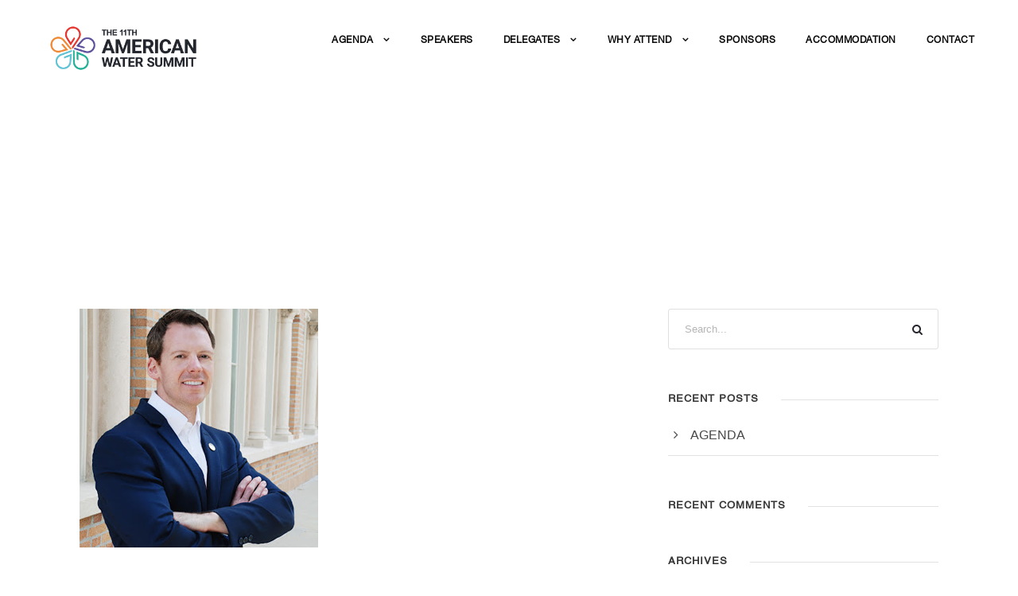

--- FILE ---
content_type: text/html; charset=utf-8
request_url: https://www.google.com/recaptcha/api2/anchor?ar=1&k=6LcMz6wUAAAAAOB0hiOWMuFJEcEkBkT4aioijH59&co=aHR0cHM6Ly9hbWVyaWNhbndhdGVyc3VtbWl0LmNvbTo0NDM.&hl=en&v=PoyoqOPhxBO7pBk68S4YbpHZ&size=invisible&anchor-ms=20000&execute-ms=30000&cb=esvhqagtt9j
body_size: 48626
content:
<!DOCTYPE HTML><html dir="ltr" lang="en"><head><meta http-equiv="Content-Type" content="text/html; charset=UTF-8">
<meta http-equiv="X-UA-Compatible" content="IE=edge">
<title>reCAPTCHA</title>
<style type="text/css">
/* cyrillic-ext */
@font-face {
  font-family: 'Roboto';
  font-style: normal;
  font-weight: 400;
  font-stretch: 100%;
  src: url(//fonts.gstatic.com/s/roboto/v48/KFO7CnqEu92Fr1ME7kSn66aGLdTylUAMa3GUBHMdazTgWw.woff2) format('woff2');
  unicode-range: U+0460-052F, U+1C80-1C8A, U+20B4, U+2DE0-2DFF, U+A640-A69F, U+FE2E-FE2F;
}
/* cyrillic */
@font-face {
  font-family: 'Roboto';
  font-style: normal;
  font-weight: 400;
  font-stretch: 100%;
  src: url(//fonts.gstatic.com/s/roboto/v48/KFO7CnqEu92Fr1ME7kSn66aGLdTylUAMa3iUBHMdazTgWw.woff2) format('woff2');
  unicode-range: U+0301, U+0400-045F, U+0490-0491, U+04B0-04B1, U+2116;
}
/* greek-ext */
@font-face {
  font-family: 'Roboto';
  font-style: normal;
  font-weight: 400;
  font-stretch: 100%;
  src: url(//fonts.gstatic.com/s/roboto/v48/KFO7CnqEu92Fr1ME7kSn66aGLdTylUAMa3CUBHMdazTgWw.woff2) format('woff2');
  unicode-range: U+1F00-1FFF;
}
/* greek */
@font-face {
  font-family: 'Roboto';
  font-style: normal;
  font-weight: 400;
  font-stretch: 100%;
  src: url(//fonts.gstatic.com/s/roboto/v48/KFO7CnqEu92Fr1ME7kSn66aGLdTylUAMa3-UBHMdazTgWw.woff2) format('woff2');
  unicode-range: U+0370-0377, U+037A-037F, U+0384-038A, U+038C, U+038E-03A1, U+03A3-03FF;
}
/* math */
@font-face {
  font-family: 'Roboto';
  font-style: normal;
  font-weight: 400;
  font-stretch: 100%;
  src: url(//fonts.gstatic.com/s/roboto/v48/KFO7CnqEu92Fr1ME7kSn66aGLdTylUAMawCUBHMdazTgWw.woff2) format('woff2');
  unicode-range: U+0302-0303, U+0305, U+0307-0308, U+0310, U+0312, U+0315, U+031A, U+0326-0327, U+032C, U+032F-0330, U+0332-0333, U+0338, U+033A, U+0346, U+034D, U+0391-03A1, U+03A3-03A9, U+03B1-03C9, U+03D1, U+03D5-03D6, U+03F0-03F1, U+03F4-03F5, U+2016-2017, U+2034-2038, U+203C, U+2040, U+2043, U+2047, U+2050, U+2057, U+205F, U+2070-2071, U+2074-208E, U+2090-209C, U+20D0-20DC, U+20E1, U+20E5-20EF, U+2100-2112, U+2114-2115, U+2117-2121, U+2123-214F, U+2190, U+2192, U+2194-21AE, U+21B0-21E5, U+21F1-21F2, U+21F4-2211, U+2213-2214, U+2216-22FF, U+2308-230B, U+2310, U+2319, U+231C-2321, U+2336-237A, U+237C, U+2395, U+239B-23B7, U+23D0, U+23DC-23E1, U+2474-2475, U+25AF, U+25B3, U+25B7, U+25BD, U+25C1, U+25CA, U+25CC, U+25FB, U+266D-266F, U+27C0-27FF, U+2900-2AFF, U+2B0E-2B11, U+2B30-2B4C, U+2BFE, U+3030, U+FF5B, U+FF5D, U+1D400-1D7FF, U+1EE00-1EEFF;
}
/* symbols */
@font-face {
  font-family: 'Roboto';
  font-style: normal;
  font-weight: 400;
  font-stretch: 100%;
  src: url(//fonts.gstatic.com/s/roboto/v48/KFO7CnqEu92Fr1ME7kSn66aGLdTylUAMaxKUBHMdazTgWw.woff2) format('woff2');
  unicode-range: U+0001-000C, U+000E-001F, U+007F-009F, U+20DD-20E0, U+20E2-20E4, U+2150-218F, U+2190, U+2192, U+2194-2199, U+21AF, U+21E6-21F0, U+21F3, U+2218-2219, U+2299, U+22C4-22C6, U+2300-243F, U+2440-244A, U+2460-24FF, U+25A0-27BF, U+2800-28FF, U+2921-2922, U+2981, U+29BF, U+29EB, U+2B00-2BFF, U+4DC0-4DFF, U+FFF9-FFFB, U+10140-1018E, U+10190-1019C, U+101A0, U+101D0-101FD, U+102E0-102FB, U+10E60-10E7E, U+1D2C0-1D2D3, U+1D2E0-1D37F, U+1F000-1F0FF, U+1F100-1F1AD, U+1F1E6-1F1FF, U+1F30D-1F30F, U+1F315, U+1F31C, U+1F31E, U+1F320-1F32C, U+1F336, U+1F378, U+1F37D, U+1F382, U+1F393-1F39F, U+1F3A7-1F3A8, U+1F3AC-1F3AF, U+1F3C2, U+1F3C4-1F3C6, U+1F3CA-1F3CE, U+1F3D4-1F3E0, U+1F3ED, U+1F3F1-1F3F3, U+1F3F5-1F3F7, U+1F408, U+1F415, U+1F41F, U+1F426, U+1F43F, U+1F441-1F442, U+1F444, U+1F446-1F449, U+1F44C-1F44E, U+1F453, U+1F46A, U+1F47D, U+1F4A3, U+1F4B0, U+1F4B3, U+1F4B9, U+1F4BB, U+1F4BF, U+1F4C8-1F4CB, U+1F4D6, U+1F4DA, U+1F4DF, U+1F4E3-1F4E6, U+1F4EA-1F4ED, U+1F4F7, U+1F4F9-1F4FB, U+1F4FD-1F4FE, U+1F503, U+1F507-1F50B, U+1F50D, U+1F512-1F513, U+1F53E-1F54A, U+1F54F-1F5FA, U+1F610, U+1F650-1F67F, U+1F687, U+1F68D, U+1F691, U+1F694, U+1F698, U+1F6AD, U+1F6B2, U+1F6B9-1F6BA, U+1F6BC, U+1F6C6-1F6CF, U+1F6D3-1F6D7, U+1F6E0-1F6EA, U+1F6F0-1F6F3, U+1F6F7-1F6FC, U+1F700-1F7FF, U+1F800-1F80B, U+1F810-1F847, U+1F850-1F859, U+1F860-1F887, U+1F890-1F8AD, U+1F8B0-1F8BB, U+1F8C0-1F8C1, U+1F900-1F90B, U+1F93B, U+1F946, U+1F984, U+1F996, U+1F9E9, U+1FA00-1FA6F, U+1FA70-1FA7C, U+1FA80-1FA89, U+1FA8F-1FAC6, U+1FACE-1FADC, U+1FADF-1FAE9, U+1FAF0-1FAF8, U+1FB00-1FBFF;
}
/* vietnamese */
@font-face {
  font-family: 'Roboto';
  font-style: normal;
  font-weight: 400;
  font-stretch: 100%;
  src: url(//fonts.gstatic.com/s/roboto/v48/KFO7CnqEu92Fr1ME7kSn66aGLdTylUAMa3OUBHMdazTgWw.woff2) format('woff2');
  unicode-range: U+0102-0103, U+0110-0111, U+0128-0129, U+0168-0169, U+01A0-01A1, U+01AF-01B0, U+0300-0301, U+0303-0304, U+0308-0309, U+0323, U+0329, U+1EA0-1EF9, U+20AB;
}
/* latin-ext */
@font-face {
  font-family: 'Roboto';
  font-style: normal;
  font-weight: 400;
  font-stretch: 100%;
  src: url(//fonts.gstatic.com/s/roboto/v48/KFO7CnqEu92Fr1ME7kSn66aGLdTylUAMa3KUBHMdazTgWw.woff2) format('woff2');
  unicode-range: U+0100-02BA, U+02BD-02C5, U+02C7-02CC, U+02CE-02D7, U+02DD-02FF, U+0304, U+0308, U+0329, U+1D00-1DBF, U+1E00-1E9F, U+1EF2-1EFF, U+2020, U+20A0-20AB, U+20AD-20C0, U+2113, U+2C60-2C7F, U+A720-A7FF;
}
/* latin */
@font-face {
  font-family: 'Roboto';
  font-style: normal;
  font-weight: 400;
  font-stretch: 100%;
  src: url(//fonts.gstatic.com/s/roboto/v48/KFO7CnqEu92Fr1ME7kSn66aGLdTylUAMa3yUBHMdazQ.woff2) format('woff2');
  unicode-range: U+0000-00FF, U+0131, U+0152-0153, U+02BB-02BC, U+02C6, U+02DA, U+02DC, U+0304, U+0308, U+0329, U+2000-206F, U+20AC, U+2122, U+2191, U+2193, U+2212, U+2215, U+FEFF, U+FFFD;
}
/* cyrillic-ext */
@font-face {
  font-family: 'Roboto';
  font-style: normal;
  font-weight: 500;
  font-stretch: 100%;
  src: url(//fonts.gstatic.com/s/roboto/v48/KFO7CnqEu92Fr1ME7kSn66aGLdTylUAMa3GUBHMdazTgWw.woff2) format('woff2');
  unicode-range: U+0460-052F, U+1C80-1C8A, U+20B4, U+2DE0-2DFF, U+A640-A69F, U+FE2E-FE2F;
}
/* cyrillic */
@font-face {
  font-family: 'Roboto';
  font-style: normal;
  font-weight: 500;
  font-stretch: 100%;
  src: url(//fonts.gstatic.com/s/roboto/v48/KFO7CnqEu92Fr1ME7kSn66aGLdTylUAMa3iUBHMdazTgWw.woff2) format('woff2');
  unicode-range: U+0301, U+0400-045F, U+0490-0491, U+04B0-04B1, U+2116;
}
/* greek-ext */
@font-face {
  font-family: 'Roboto';
  font-style: normal;
  font-weight: 500;
  font-stretch: 100%;
  src: url(//fonts.gstatic.com/s/roboto/v48/KFO7CnqEu92Fr1ME7kSn66aGLdTylUAMa3CUBHMdazTgWw.woff2) format('woff2');
  unicode-range: U+1F00-1FFF;
}
/* greek */
@font-face {
  font-family: 'Roboto';
  font-style: normal;
  font-weight: 500;
  font-stretch: 100%;
  src: url(//fonts.gstatic.com/s/roboto/v48/KFO7CnqEu92Fr1ME7kSn66aGLdTylUAMa3-UBHMdazTgWw.woff2) format('woff2');
  unicode-range: U+0370-0377, U+037A-037F, U+0384-038A, U+038C, U+038E-03A1, U+03A3-03FF;
}
/* math */
@font-face {
  font-family: 'Roboto';
  font-style: normal;
  font-weight: 500;
  font-stretch: 100%;
  src: url(//fonts.gstatic.com/s/roboto/v48/KFO7CnqEu92Fr1ME7kSn66aGLdTylUAMawCUBHMdazTgWw.woff2) format('woff2');
  unicode-range: U+0302-0303, U+0305, U+0307-0308, U+0310, U+0312, U+0315, U+031A, U+0326-0327, U+032C, U+032F-0330, U+0332-0333, U+0338, U+033A, U+0346, U+034D, U+0391-03A1, U+03A3-03A9, U+03B1-03C9, U+03D1, U+03D5-03D6, U+03F0-03F1, U+03F4-03F5, U+2016-2017, U+2034-2038, U+203C, U+2040, U+2043, U+2047, U+2050, U+2057, U+205F, U+2070-2071, U+2074-208E, U+2090-209C, U+20D0-20DC, U+20E1, U+20E5-20EF, U+2100-2112, U+2114-2115, U+2117-2121, U+2123-214F, U+2190, U+2192, U+2194-21AE, U+21B0-21E5, U+21F1-21F2, U+21F4-2211, U+2213-2214, U+2216-22FF, U+2308-230B, U+2310, U+2319, U+231C-2321, U+2336-237A, U+237C, U+2395, U+239B-23B7, U+23D0, U+23DC-23E1, U+2474-2475, U+25AF, U+25B3, U+25B7, U+25BD, U+25C1, U+25CA, U+25CC, U+25FB, U+266D-266F, U+27C0-27FF, U+2900-2AFF, U+2B0E-2B11, U+2B30-2B4C, U+2BFE, U+3030, U+FF5B, U+FF5D, U+1D400-1D7FF, U+1EE00-1EEFF;
}
/* symbols */
@font-face {
  font-family: 'Roboto';
  font-style: normal;
  font-weight: 500;
  font-stretch: 100%;
  src: url(//fonts.gstatic.com/s/roboto/v48/KFO7CnqEu92Fr1ME7kSn66aGLdTylUAMaxKUBHMdazTgWw.woff2) format('woff2');
  unicode-range: U+0001-000C, U+000E-001F, U+007F-009F, U+20DD-20E0, U+20E2-20E4, U+2150-218F, U+2190, U+2192, U+2194-2199, U+21AF, U+21E6-21F0, U+21F3, U+2218-2219, U+2299, U+22C4-22C6, U+2300-243F, U+2440-244A, U+2460-24FF, U+25A0-27BF, U+2800-28FF, U+2921-2922, U+2981, U+29BF, U+29EB, U+2B00-2BFF, U+4DC0-4DFF, U+FFF9-FFFB, U+10140-1018E, U+10190-1019C, U+101A0, U+101D0-101FD, U+102E0-102FB, U+10E60-10E7E, U+1D2C0-1D2D3, U+1D2E0-1D37F, U+1F000-1F0FF, U+1F100-1F1AD, U+1F1E6-1F1FF, U+1F30D-1F30F, U+1F315, U+1F31C, U+1F31E, U+1F320-1F32C, U+1F336, U+1F378, U+1F37D, U+1F382, U+1F393-1F39F, U+1F3A7-1F3A8, U+1F3AC-1F3AF, U+1F3C2, U+1F3C4-1F3C6, U+1F3CA-1F3CE, U+1F3D4-1F3E0, U+1F3ED, U+1F3F1-1F3F3, U+1F3F5-1F3F7, U+1F408, U+1F415, U+1F41F, U+1F426, U+1F43F, U+1F441-1F442, U+1F444, U+1F446-1F449, U+1F44C-1F44E, U+1F453, U+1F46A, U+1F47D, U+1F4A3, U+1F4B0, U+1F4B3, U+1F4B9, U+1F4BB, U+1F4BF, U+1F4C8-1F4CB, U+1F4D6, U+1F4DA, U+1F4DF, U+1F4E3-1F4E6, U+1F4EA-1F4ED, U+1F4F7, U+1F4F9-1F4FB, U+1F4FD-1F4FE, U+1F503, U+1F507-1F50B, U+1F50D, U+1F512-1F513, U+1F53E-1F54A, U+1F54F-1F5FA, U+1F610, U+1F650-1F67F, U+1F687, U+1F68D, U+1F691, U+1F694, U+1F698, U+1F6AD, U+1F6B2, U+1F6B9-1F6BA, U+1F6BC, U+1F6C6-1F6CF, U+1F6D3-1F6D7, U+1F6E0-1F6EA, U+1F6F0-1F6F3, U+1F6F7-1F6FC, U+1F700-1F7FF, U+1F800-1F80B, U+1F810-1F847, U+1F850-1F859, U+1F860-1F887, U+1F890-1F8AD, U+1F8B0-1F8BB, U+1F8C0-1F8C1, U+1F900-1F90B, U+1F93B, U+1F946, U+1F984, U+1F996, U+1F9E9, U+1FA00-1FA6F, U+1FA70-1FA7C, U+1FA80-1FA89, U+1FA8F-1FAC6, U+1FACE-1FADC, U+1FADF-1FAE9, U+1FAF0-1FAF8, U+1FB00-1FBFF;
}
/* vietnamese */
@font-face {
  font-family: 'Roboto';
  font-style: normal;
  font-weight: 500;
  font-stretch: 100%;
  src: url(//fonts.gstatic.com/s/roboto/v48/KFO7CnqEu92Fr1ME7kSn66aGLdTylUAMa3OUBHMdazTgWw.woff2) format('woff2');
  unicode-range: U+0102-0103, U+0110-0111, U+0128-0129, U+0168-0169, U+01A0-01A1, U+01AF-01B0, U+0300-0301, U+0303-0304, U+0308-0309, U+0323, U+0329, U+1EA0-1EF9, U+20AB;
}
/* latin-ext */
@font-face {
  font-family: 'Roboto';
  font-style: normal;
  font-weight: 500;
  font-stretch: 100%;
  src: url(//fonts.gstatic.com/s/roboto/v48/KFO7CnqEu92Fr1ME7kSn66aGLdTylUAMa3KUBHMdazTgWw.woff2) format('woff2');
  unicode-range: U+0100-02BA, U+02BD-02C5, U+02C7-02CC, U+02CE-02D7, U+02DD-02FF, U+0304, U+0308, U+0329, U+1D00-1DBF, U+1E00-1E9F, U+1EF2-1EFF, U+2020, U+20A0-20AB, U+20AD-20C0, U+2113, U+2C60-2C7F, U+A720-A7FF;
}
/* latin */
@font-face {
  font-family: 'Roboto';
  font-style: normal;
  font-weight: 500;
  font-stretch: 100%;
  src: url(//fonts.gstatic.com/s/roboto/v48/KFO7CnqEu92Fr1ME7kSn66aGLdTylUAMa3yUBHMdazQ.woff2) format('woff2');
  unicode-range: U+0000-00FF, U+0131, U+0152-0153, U+02BB-02BC, U+02C6, U+02DA, U+02DC, U+0304, U+0308, U+0329, U+2000-206F, U+20AC, U+2122, U+2191, U+2193, U+2212, U+2215, U+FEFF, U+FFFD;
}
/* cyrillic-ext */
@font-face {
  font-family: 'Roboto';
  font-style: normal;
  font-weight: 900;
  font-stretch: 100%;
  src: url(//fonts.gstatic.com/s/roboto/v48/KFO7CnqEu92Fr1ME7kSn66aGLdTylUAMa3GUBHMdazTgWw.woff2) format('woff2');
  unicode-range: U+0460-052F, U+1C80-1C8A, U+20B4, U+2DE0-2DFF, U+A640-A69F, U+FE2E-FE2F;
}
/* cyrillic */
@font-face {
  font-family: 'Roboto';
  font-style: normal;
  font-weight: 900;
  font-stretch: 100%;
  src: url(//fonts.gstatic.com/s/roboto/v48/KFO7CnqEu92Fr1ME7kSn66aGLdTylUAMa3iUBHMdazTgWw.woff2) format('woff2');
  unicode-range: U+0301, U+0400-045F, U+0490-0491, U+04B0-04B1, U+2116;
}
/* greek-ext */
@font-face {
  font-family: 'Roboto';
  font-style: normal;
  font-weight: 900;
  font-stretch: 100%;
  src: url(//fonts.gstatic.com/s/roboto/v48/KFO7CnqEu92Fr1ME7kSn66aGLdTylUAMa3CUBHMdazTgWw.woff2) format('woff2');
  unicode-range: U+1F00-1FFF;
}
/* greek */
@font-face {
  font-family: 'Roboto';
  font-style: normal;
  font-weight: 900;
  font-stretch: 100%;
  src: url(//fonts.gstatic.com/s/roboto/v48/KFO7CnqEu92Fr1ME7kSn66aGLdTylUAMa3-UBHMdazTgWw.woff2) format('woff2');
  unicode-range: U+0370-0377, U+037A-037F, U+0384-038A, U+038C, U+038E-03A1, U+03A3-03FF;
}
/* math */
@font-face {
  font-family: 'Roboto';
  font-style: normal;
  font-weight: 900;
  font-stretch: 100%;
  src: url(//fonts.gstatic.com/s/roboto/v48/KFO7CnqEu92Fr1ME7kSn66aGLdTylUAMawCUBHMdazTgWw.woff2) format('woff2');
  unicode-range: U+0302-0303, U+0305, U+0307-0308, U+0310, U+0312, U+0315, U+031A, U+0326-0327, U+032C, U+032F-0330, U+0332-0333, U+0338, U+033A, U+0346, U+034D, U+0391-03A1, U+03A3-03A9, U+03B1-03C9, U+03D1, U+03D5-03D6, U+03F0-03F1, U+03F4-03F5, U+2016-2017, U+2034-2038, U+203C, U+2040, U+2043, U+2047, U+2050, U+2057, U+205F, U+2070-2071, U+2074-208E, U+2090-209C, U+20D0-20DC, U+20E1, U+20E5-20EF, U+2100-2112, U+2114-2115, U+2117-2121, U+2123-214F, U+2190, U+2192, U+2194-21AE, U+21B0-21E5, U+21F1-21F2, U+21F4-2211, U+2213-2214, U+2216-22FF, U+2308-230B, U+2310, U+2319, U+231C-2321, U+2336-237A, U+237C, U+2395, U+239B-23B7, U+23D0, U+23DC-23E1, U+2474-2475, U+25AF, U+25B3, U+25B7, U+25BD, U+25C1, U+25CA, U+25CC, U+25FB, U+266D-266F, U+27C0-27FF, U+2900-2AFF, U+2B0E-2B11, U+2B30-2B4C, U+2BFE, U+3030, U+FF5B, U+FF5D, U+1D400-1D7FF, U+1EE00-1EEFF;
}
/* symbols */
@font-face {
  font-family: 'Roboto';
  font-style: normal;
  font-weight: 900;
  font-stretch: 100%;
  src: url(//fonts.gstatic.com/s/roboto/v48/KFO7CnqEu92Fr1ME7kSn66aGLdTylUAMaxKUBHMdazTgWw.woff2) format('woff2');
  unicode-range: U+0001-000C, U+000E-001F, U+007F-009F, U+20DD-20E0, U+20E2-20E4, U+2150-218F, U+2190, U+2192, U+2194-2199, U+21AF, U+21E6-21F0, U+21F3, U+2218-2219, U+2299, U+22C4-22C6, U+2300-243F, U+2440-244A, U+2460-24FF, U+25A0-27BF, U+2800-28FF, U+2921-2922, U+2981, U+29BF, U+29EB, U+2B00-2BFF, U+4DC0-4DFF, U+FFF9-FFFB, U+10140-1018E, U+10190-1019C, U+101A0, U+101D0-101FD, U+102E0-102FB, U+10E60-10E7E, U+1D2C0-1D2D3, U+1D2E0-1D37F, U+1F000-1F0FF, U+1F100-1F1AD, U+1F1E6-1F1FF, U+1F30D-1F30F, U+1F315, U+1F31C, U+1F31E, U+1F320-1F32C, U+1F336, U+1F378, U+1F37D, U+1F382, U+1F393-1F39F, U+1F3A7-1F3A8, U+1F3AC-1F3AF, U+1F3C2, U+1F3C4-1F3C6, U+1F3CA-1F3CE, U+1F3D4-1F3E0, U+1F3ED, U+1F3F1-1F3F3, U+1F3F5-1F3F7, U+1F408, U+1F415, U+1F41F, U+1F426, U+1F43F, U+1F441-1F442, U+1F444, U+1F446-1F449, U+1F44C-1F44E, U+1F453, U+1F46A, U+1F47D, U+1F4A3, U+1F4B0, U+1F4B3, U+1F4B9, U+1F4BB, U+1F4BF, U+1F4C8-1F4CB, U+1F4D6, U+1F4DA, U+1F4DF, U+1F4E3-1F4E6, U+1F4EA-1F4ED, U+1F4F7, U+1F4F9-1F4FB, U+1F4FD-1F4FE, U+1F503, U+1F507-1F50B, U+1F50D, U+1F512-1F513, U+1F53E-1F54A, U+1F54F-1F5FA, U+1F610, U+1F650-1F67F, U+1F687, U+1F68D, U+1F691, U+1F694, U+1F698, U+1F6AD, U+1F6B2, U+1F6B9-1F6BA, U+1F6BC, U+1F6C6-1F6CF, U+1F6D3-1F6D7, U+1F6E0-1F6EA, U+1F6F0-1F6F3, U+1F6F7-1F6FC, U+1F700-1F7FF, U+1F800-1F80B, U+1F810-1F847, U+1F850-1F859, U+1F860-1F887, U+1F890-1F8AD, U+1F8B0-1F8BB, U+1F8C0-1F8C1, U+1F900-1F90B, U+1F93B, U+1F946, U+1F984, U+1F996, U+1F9E9, U+1FA00-1FA6F, U+1FA70-1FA7C, U+1FA80-1FA89, U+1FA8F-1FAC6, U+1FACE-1FADC, U+1FADF-1FAE9, U+1FAF0-1FAF8, U+1FB00-1FBFF;
}
/* vietnamese */
@font-face {
  font-family: 'Roboto';
  font-style: normal;
  font-weight: 900;
  font-stretch: 100%;
  src: url(//fonts.gstatic.com/s/roboto/v48/KFO7CnqEu92Fr1ME7kSn66aGLdTylUAMa3OUBHMdazTgWw.woff2) format('woff2');
  unicode-range: U+0102-0103, U+0110-0111, U+0128-0129, U+0168-0169, U+01A0-01A1, U+01AF-01B0, U+0300-0301, U+0303-0304, U+0308-0309, U+0323, U+0329, U+1EA0-1EF9, U+20AB;
}
/* latin-ext */
@font-face {
  font-family: 'Roboto';
  font-style: normal;
  font-weight: 900;
  font-stretch: 100%;
  src: url(//fonts.gstatic.com/s/roboto/v48/KFO7CnqEu92Fr1ME7kSn66aGLdTylUAMa3KUBHMdazTgWw.woff2) format('woff2');
  unicode-range: U+0100-02BA, U+02BD-02C5, U+02C7-02CC, U+02CE-02D7, U+02DD-02FF, U+0304, U+0308, U+0329, U+1D00-1DBF, U+1E00-1E9F, U+1EF2-1EFF, U+2020, U+20A0-20AB, U+20AD-20C0, U+2113, U+2C60-2C7F, U+A720-A7FF;
}
/* latin */
@font-face {
  font-family: 'Roboto';
  font-style: normal;
  font-weight: 900;
  font-stretch: 100%;
  src: url(//fonts.gstatic.com/s/roboto/v48/KFO7CnqEu92Fr1ME7kSn66aGLdTylUAMa3yUBHMdazQ.woff2) format('woff2');
  unicode-range: U+0000-00FF, U+0131, U+0152-0153, U+02BB-02BC, U+02C6, U+02DA, U+02DC, U+0304, U+0308, U+0329, U+2000-206F, U+20AC, U+2122, U+2191, U+2193, U+2212, U+2215, U+FEFF, U+FFFD;
}

</style>
<link rel="stylesheet" type="text/css" href="https://www.gstatic.com/recaptcha/releases/PoyoqOPhxBO7pBk68S4YbpHZ/styles__ltr.css">
<script nonce="eJkHXg0UXWwsGb1EH8qWeg" type="text/javascript">window['__recaptcha_api'] = 'https://www.google.com/recaptcha/api2/';</script>
<script type="text/javascript" src="https://www.gstatic.com/recaptcha/releases/PoyoqOPhxBO7pBk68S4YbpHZ/recaptcha__en.js" nonce="eJkHXg0UXWwsGb1EH8qWeg">
      
    </script></head>
<body><div id="rc-anchor-alert" class="rc-anchor-alert"></div>
<input type="hidden" id="recaptcha-token" value="[base64]">
<script type="text/javascript" nonce="eJkHXg0UXWwsGb1EH8qWeg">
      recaptcha.anchor.Main.init("[\x22ainput\x22,[\x22bgdata\x22,\x22\x22,\[base64]/[base64]/[base64]/bmV3IHJbeF0oY1swXSk6RT09Mj9uZXcgclt4XShjWzBdLGNbMV0pOkU9PTM/bmV3IHJbeF0oY1swXSxjWzFdLGNbMl0pOkU9PTQ/[base64]/[base64]/[base64]/[base64]/[base64]/[base64]/[base64]/[base64]\x22,\[base64]\\u003d\\u003d\x22,\x22wpLDrcOgwqvCrsOew6XDp8O6CMKsVnnDmMKiRkUpw7nDjxXCosK9BsK0wqpFwoDCjsOiw6YswqPConAZN8Otw4IfK3UhXWoRVH4+SsOMw49TXxnDrUnCsxUwFHXChMOyw41JVHhJwqcZSkhBMQVew5hmw5gswpgawrXCmS/[base64]/bMKZB8Oew5nDkyvDqk4TZsOiwoPCkhfDijEOwqfDgcONw7LCuMKGKETCl8KuwrA+w5LCl8O7w4TDuGLDgMKHwrzDlxzCtcK7w57Dh2zDisKGfA3CpMKzwo/[base64]/CgcOZGRcbEEzCucOQO8OhwoEnP8KgKmfDpsOxO8KYMRjDtW3CgMOSw4PCiHDCgsKUJcOiw7XChBYJBzrCtzAmwqzDssKZa8OwccKJEMKJw7DDp3XChsOkwqfCv8KAL3Nqw7DCqcOSwqXCmRowSMONw4XCoRl5wqLDucKIw5nDt8OzwqbDjsO5DMOLwq/[base64]/[base64]/DhCteKAXDsMOhB8KLwo/CimfDpcKcw4Zgw4bCu3DCkk3Dq8OTL8Oww4UaUcOgw7XClcO0w6JRwozDlzbCijxEYgYZKVQmZcOuWFvDkj7DsMOtwrXCn8Obw5Mbw5jChhJGwot0woPDqMKAQQQ/NMKNWMOSecOlwonDkcOuw43Cr1HDsFBlBMO6JcK5VsKvEcO7w6TDhVsqwprCpkxewqsXw4MKw6/Dr8KmwpnDjULCrHHDoMOuHwrDoH7Cs8OMK1BWw45rw5PDucObw6x5NAHChcO+E3Z/Nm8YFcOLwrZewq8yGAZsw59qwp/[base64]/DmsKcanAxw4zDsCDDu8KaEsOUKcOHw6/DqsK0FsKVw6XCvsOOYcOUw6zCssK3wpPDucObfzUOw4zDrBfDm8Khw4NdcsKzw4xTI8OVAMOFGD/CusO3BsODc8Oyw40fTcKSwrvDmGp5w44mNiwZJMOoVRDCgH8XP8OtWMOlw47DiW3CmxDCpEZDw7jDq2hvwr/CmiYpPj/[base64]/J01HQknDqsKqeAomKS9iQMOzHcO8A8KRdznCkcOPHibDs8KlJMK2w6vDvDVXARENwo4fa8OBwrTCsDVsJMK0VgXDpsOywo9ww58fEsO5IRzDnRjCoB0Aw4gNw6/Dj8KXw6DCsHoyAFRcT8OkIsONHcK3w6rDoy9mwrHCpsOaUw0RUMOSasOEwpDDl8OoEjLDj8Kgw7YVw7IKQx/[base64]/DpXzChQUaScO4w7RcwpxkesKBwo3DvgTDrSbDocKmw6DCqnhhBxRewqvDjzsyw7fCkznDgFPCmGMdwqF4VcK/w4c9wr9mw7omMsO7w4zClsKyw7lCEmLDpsOqCQEpLcKla8OOBAHDmMO9CsKrJiNxY8K+bWXDmsO2w5/DnMKsDiTDlcO5w67DtMKxZzMVwrDCqWXCmm49w68RGcK1w5clwrgUesK8wpfDnCrCnwAFwqnCisKQNADDoMODw6t3CMKHFAHDiWTCr8Ocw6XDnA7CqMK7cirCmB7DqRNMcsKow4Ulw5Ehw7wXw5V+wpACP3B2LlxRecKKw47Dj8K/VwrCv2rCqcODwoJ5wpHCscOwDlvDoiNKbcODfsOdBj/[base64]/CmCorw73DhD0NSsK5wojDomdfEwopw5HDg8OwfBccKsORHMKCw4PCvXnDnMK7MsOzw6Vyw6XCgsKCw6/Dk2DDp2fCoMOJw77CohXCi1DCicO3w5oQwrg6wp5qUk4xw6vCh8Kfw6gYwojDkMK0ZMOjwrF2IMKAwqcsFW/DpnVSwq8Zw6Evw5ZlwpPCisOZfVrDr0bCuxXDtDjCmMKnw5PDhMKPX8OsSsKdf1hcwpx1w6nCr3jDkMOtEcOlwqNyw4zDmkZBFCHDhhfCuDhwwozDryg2K2TDp8KSfk5Kw451GMKBIlnCmxZfcMOJw7BBw6jDtsOAYE7DjMO2wppVSMOSVArDtxtYwrxCw4VCB2wYwq/[base64]/Dp8K0w5EQw6xQwrRZBFbCqsONKcKjdMK9ZUNowrXDsnV2IQjDg1xLAMKbJxRfwqTCqsK7P2jDlsKVOsKJw6nDq8ODc8OXwrIwwofDm8K/NcOqw7bCncKPZMKdPlvCthXCgg0ye8Ktw6TDhcOUw6xKw7QyBMK+w7RfFhrDmixAFMKAP8OPCjY0w4g0B8OgQMOgwrnCtcKfw4RVTmXDr8OowqrCokrDhS/DicK3DcK4wqXClzrDsX3CslnCmF8gwqw7YcOQw4fChMO9w6g5wq/DvsOEKypZw7w3W8OiYmp3wpsjw7vDnnBZVHvDljfCiMKzw65dYsOuwp1rw6Uow7zCh8KwBk4EwpDClihNUcK6YMO/bcKswqXDmHFfJMOlwrvCnMOeQVcjwozCqsKNwqEeRcOzw6PCiBkxaUDDhRjDmcOHw5U1w7XDksKdw7bDhhnDvGXCvA/DkMO0wphFw6IzYsK+woR/YDseW8K4HUljEcKpwo8Vw5LCow3Ds0TDknHDrcKgwpPCv3zDiMKmwqrDsj/DhMOYw6XCrzgRw6Qyw7pZw40beGsrEcKJw7UdwpvDicOkwrrDoMKtYmvCvMK7ezItXMK3KMOVUMKhw4AEEcKUw4gyDgLDscKhwqzCmUp/wofDvAjDpi/[base64]/CmsKtXGfCmMOww5fDnBNULWsaw713NjjCvVRrw5fDtcKDwqXCkw/CjMOaMHXCmVTDhmdxTlsbw5wCHMOTIMKewpTDuRfCjzDDsU8mKWAUw6N9BcKww7oww64baHt4HcKKVVnCp8OPc1A4wpfCg37CmFDCnhfCr2JnX0MCw6ZMw6zDhnrDuSPDtcOrwqUPwpLCj3McFwxrwr3CiFUzJmJBNT/Co8Onw5IgwrMiwpoxMsKJOcK4w4MDw5U0Qn3DvsOXw7Fdw53DhD0sw4Msb8Kuw4jDocKgT8KAHgfDj8KIw7TDsQhtcUYuwpovRsKCQ8KRWgDCi8Osw6TDjMOgHsOWc0R5B2F+wqPCjRoPw4fDpn/CnGo5wp3CiMOHw7LDlRfDjMKeHGxWFMKlw4XDo15QwpLDg8ObwpXCrcK9FDHDk2FKNC57RQ/[base64]/Dj8Ogw6bCgMKyecKnX8OhIcOrcMKBOcORUSrCkyVjFMKJwqjDg8KqwqDCt0YhFsOOw4fDv8OdGgw0wrrCnsKaZXjCrm8MXDPCi3kNQMO/UBTDmScqd13CjcKcWzHDqxsTwrBzHcOjeMKXw7/DlMO+wrpewpXCuz/Cl8K9wrjCq1Y1w7zCmMKgwrsZwrxVLsOWw4QjOsOaUnEfwqXCocK3w7pawoFTwpTDj8KrbcOhSMOQO8KmGsKGw6QzMVPDlGzDqcO5w6Yla8OEJcK1JTLDhcOrwpcuwrvDjR/Dm1fCi8KHwpZ1w7AUZMKwwoTDl8ODWsK+McO8wo7CijMIw7xrDgZWwpJowosswrluUDw5w6vCljIkJcKSwqlJwrnDogXCqk9aV2HCnEPCmMO/w6Now5DClEvDqsOhwonDksO2fAIFwovCtcODDMO3wpzDlUzCnk3Cr8OOw57DnMODaznDqn3DhljDrsKKQcOsbEUbWXUzw5TDvgVPwr3Cr8OeZ8Kyw6HDmFU/w71PVsOiwoo5PSt+WyzCumPCqkNvcsOOw6l7bsO/wo4oQAvCknAAw6/DpcKSecOZVMKNC8OAwpbCmsK6w65Owpx+TsOwcX/Dhk1vw43Cu3XCsT1Mw4laOcOzwo86wqfCp8Oqwr9bHxYSwpzCqcOAcEHCqMKIXMKnw60/w51IPMOFGsKlfMKgw74LIsOmES7Co3wbZHkkw5/DrT4CwqPCo8KtbMKOe8O0wqvDvcKkLnPDjcO6XHkvw5fDqMOpKcOePH/[base64]/[base64]/[base64]/[base64]/LkUqwq7Dt2nCs8OLM8O0w5DDusOXwp/CuUHDgMKfUMO7wpIcwoPDscKmw5HCtMKiVcKidXprYsKfEwTDkErDocK7O8O8woXDtMObZlxqwoHCicO4w7EkwqTCrz/DssKow5XDnsO3wofCi8K0w4YcIwl/NDrDt0oIw6opwpFYOWVfOVnDrcObw5DCoiTCm8OeCiDCgjPCiMK4M8KoDzzCj8ObLcKbwqJHcHJ9B8Ojwp5yw6LCohp2wqXDsMKwNsKZwowww7oaM8OiFB/[base64]/CpTHCt2VgcsKtwp7DmMKowpBSIcO4RMK+wpVmwqjCgWF7XsOMUMOGeT40wr/Di3NSwq0fEMKeGMOeCk7DrhN3TsOowq/CjGnClsOhY8KJYXlvXl4ewr0GIiLDuDgFw4DDrz/Cv3lySB3DvAXCmcOewpkcwobDocOjFMKVXT4Zd8OVwoISOXzDk8OrGcKPwrbCvBdtE8ODw60UScKHw7gUXiNvwqtbw6bDswxjd8OkwrjDmsOrLsKyw5c6wpouwotmw6RgCyEXwoXChMOgTXnCoTFZTsONLcKsKMKiw4hSLwTDusKWw5vCjsK/w7XDpxXCvCzDgSnDkUfCmzXDm8O4wqDDqTnCuGJmaMKVw7fCsBnCqWfDikglw44ewrzDpsK0w5DDrSFwXMOtw7HDlMK0eMOSwqfDv8Kow4fClQxfw41twoRQw6JQwoPChC5jw7RkWHzCnsOZSivDqUDCoMOdWMKVwpZbw4hHZMOPwonDtsKQD2nCtTg/[base64]/DlQHDsMK8wo5kw5t9AU/DrsOqZjPDucK5w7TDj8KmZ28+FsK0wp/[base64]/Cg8OUwrHDvMKPwrJWFhbCkcKZecOadiXCqcKhwrXCigkAwrLDpXEfwqvCgwVpwoXCssOvwoImw7kXwojDpMKfYsOPwqvDqTNrwo5pwqpww67CqsK7w7k/[base64]/DlcKcQcO/w6XDncOCwqYkw77Cl8O3P0vDinZwwrXDicOMJHVjVsKbNknDlsOdwq58wrbCj8Obw5RKw6fDilNCwrJlw6Vmw6gMQh7DimHCqT3Dl1rChcOmN2nCkBESU8KqfGDDncKew4YJXRRhZChlF8Oiw4XCmcO0GE3DrxkxGmwdYyLCniJOAzsTRRcsesKWCG/[base64]/[base64]/DucOYUcOcw6zCksOfHlPChsKow70jP0jCuTXDgh0cAMOMX1Q+w7vCt2zCiMKjT2vCj1N6w49VwrDDosKOwoTDo8K6fSPCoH/CpcKUw7jCssOAZsORw4xPwq/CvsKLP04DbyUITcKnwqfChE3DpnjCtH8QwoMhwqTCqsOqCsKYHizCr2Y7T8K6wrrClR0vGlYiwo/CtSd4w5x9VGPDojnCmHEcA8KXw7DDhcKRw44wAwrDnMOww53CisOHNMKPcsObdcOiwpDDtALCvzHDgcOTS8KlLh/ConVvLsONwrM+EMOmw7YEHMK0w6ltwp1WN8OBwq/[base64]/CrB9qCjDDpMOwIMOiw6TDqsO7w6lqw6nCv8O2wpPDmsKJDEbCmzFXw7PCrmHCimHDssO3wrs+V8KMSsKxAXrCvyU+w6HClcOGwr5dw6nDscKrwp3DrGERKcOCwpbChcKuw7VLBcO5QVnCjMO/MQzDmMKLV8KaV0E6dFpGw4wcdWB8bsODeMO1w5rCmMKFw7AnZMK5asKePBJQBsKMw7/Cs3XDkVjCllnCr21IOsK8fcOMw7xvw5Y7wp0wJB/CtcKLWyzDv8KBWsKuwppPw4wnKcOew57ClsOywrPDlCjDl8KkwpHCt8KQdknCjloPacOTw47DgsKewp5VNVsJIRLCpAR/wo3ClmB7w5LCqMOMwqbCvMOawrbDmEnDrcO+wqDDp27CrW7CpcKlNSYKwopYSW/ChsOgw7HCvVjCgHXDlsOieiAfwqIaw74tWjwnanooXWBeF8KBEcOzFsKDwrvCpmvCvcOJw6ZSQitwA3PCnHVmw4XCjcO2w5LClFxRwq/[base64]/DjMKpw79+w7XDvsK3wo5mw5LDosOnwpjCkMKyBTgiwpvDk8K7w4fCmhI7OC9Ww73Du8KMFF3DolPDvsOWcyTDvsOnfMOFwr7CvcO+wpzClMOMwp4gw5YJwrEDw4TDuEjCuUbDgF/Dn8Kww5fDogB7wohDScKbBsKQBMO+woXCnMO6bMOlw7QoPUo+esK7F8KQwq9Ywp5hIMKwwroqLzIYw5EoesKAw61tw7nDiV08aULCosOHwpfCkcOEXj7CqMOgwrg1wp8BwrlWIcOhMFl6OMKdW8KiB8KHJTrDqEMHw6HDpwA3w7JlwpQ+w57CvWoAEcOHwp/DgngJw4TDhmDClsKjMF3DtcO8O2RJfFUtGcKTw73DjV3CpsKsw7HDln/Dm8OCQTDDhBJ/w754wq8vw5/Cm8KSwrdXOMKTbT/[base64]/CnjXDpsOcU8O7XkkpO3sdJsKxw5vCmw4lw5jCgBPCiCTCniNfwoLDtcKRw49Yb1A/worDiVfDrMOde2AOw7AZQ8OAw4lrwolFw5LDvHfDonQCw4URwrE/w6HDocOuwr/DusK9w6spaMOSw6/CmgXDh8OPVVXCtHPCs8OrESvCu8KcSWfCqsOIwpUHKiUTwqHDtWgIXcOrT8KCwovCvDHCucKmQMKowr/Dhw1fKSTCnyPDiMKAwrYNwoTCiMOCwoTDnQLCiMKMw7bCvzcpwoPCuFbDhcKZElQKDyfCjMOaPAfDoMKVwoggw5XCiUsLw5VXwrrCkwnCt8OJw6LCr8OTNcKPWMOlMsKNUsKDw4lJFcO6w4DDtDJ+UcOGGcK7SsO1Z8OTLw3Ci8Kowp8bAwHDiz/[base64]/Dv8KIAsKrw7TDgcKswrgVCsO3HsK+w7dbw4U6dzgoWB/Dm8OGw5PDjl3CjmbDlXvDkGt9f14dSVvCssKjNEkmw7bCg8KlwrZ9e8OYwpdRRAjCkUJow7nCn8ONw7LDgH8dJzvClmx2w6gtb8OZwpzCgzfDssO+w4QtwoE/wqVCw6kGwr3DnMO8w7jCrsOfHcK/w65Qw5XCmiYbbcOXHsKVw7DDiMKVwp/DusKtQMKaw6zCjy1Vwqd5wpAIfjnDmHTDoTYmVQgOw6l/OMOcMMKiw4RbAsKSAcOKZR9Ow7PCrMKEw5HDhUzDviHDpXFAw7Z8wrNhwpvCohxSwqbCnhERB8K2wrxow4jDtcKdw4A6w5YiPsK0BErDhXVmGcKZIB8SwozCh8OPO8OTLVJrw6t+SMOPLsK+w4xHw6fCjsO2UjE2w4UTwovCm1/CtsOUdMOLGwDCqcOZwrtRwqEyw5fDk27Cn0wpw4ERdn3DiD0NQ8OjwpbDogsvw6/[base64]/DkMKDw5VkwrXCi8Kaw6rDi2tBShfCrcKfwrDCrmhLw5prwpvCjUJ2wp/[base64]/ClMKOwpfCh1hUw6bCkcKwGBbDhsKXw5hmMsKeFjMuIcKTW8OVw7PDtXBwO8OIaMOvwp3CmRjDnMO/fMOOJCLClcKlOcK6w40DV3g8asKTFcOyw5TCmcO8wplDd8Kbd8Orw4Blw6fDgcK6OGDDkh8WwrJwL1x+w7jDsA7Cj8OWbXZ4wpJRS0vDrcOIwo7CvcOwwrTDhMKrwrXDrQwSwqfCpUrCvcKrwrkXTxPCgMKawpzCq8K8woVFwo3DshEoVUXDlRbCqmMzbX7DujsAwo/ChTEKAcO+An9LSMKCwofDlMOLw6PDg10UUsKyF8KUNsObw4ccHsKfDsKZwqPDlUrCmsO3woRDwqrCtAEaBFTCs8OSwqBiXDoSw7xswq4+dsK5wofChHwywqEBGl3CqcK4w5xvwobDlMKaQ8K6dStEMj11UcOIw5zClsKyWTxlw6Efw5vCtMOsw4w2w4/DtiUmw4zCtDvDnnLCtsKswoInwr/[base64]/wpYeIxoHw5jCscKww53DtcKkwprDmMKYwo9PesK9w6/Dk8O/w5YdazDDhFIqDhkZw6Iuw6ZlwrLCs3DDlV0aNizDv8OCXX3CjzfDjcKaFxnDkcKyw6zCv8KqAmVsBF5DOsKZw6IuClnCqH1Ow4XDqHlWw4UNwobDqsO2D8Khw4vDqcKFBGvCosOBKsKVwrdKwpXDgMKGO0LDhUU+wp/DilYpEcKhD2lFw5LCs8OQw6vDlcK0IEXCpyELLcOgFcKOYMKFw5RuG27DuMO8w6bCvMK7wqXDhcKRw7MCE8KmwobDosO1elbDpcKKZ8OKw796wp3CnMK9wqt3KcOiQsK/[base64]/C8OmOwjDo3bDuUrCqcKbAR0TaEXCmn3DhMK4woN3Yntvw6TDoRcGVnXChFPDuBAreTbDncKke8KtbjVTw5lzPMOpw6NwCyEVA8Kww7zCncK/Mg14w4TDssKGFXAxDcOHF8OLbRXCjkQzwpPDucKWwpFDDyzDlcKJJsKuQGPCmR7DtMKMSihnITzCtMKlwqYJwq1RMcKNTsO9woDCvsKreWNrwrhoNsOiCsK0wrfCiE5ELcKdwqFvPCAtF8OTw6LCoTTDh8OMw6XCt8KAw4/CjsO5NsKTXCMHWErDssKGw44LKcOiw63Cg23Cv8Oqw7XCj8KAw47Cp8K7w6XCgcK2woocw7BWw6jCisK/[base64]/Ds8KxFMOVwqQfw6LDicO7wqTCrwdEaMKmY8OxPELDkXnCtcOowoLDjcKmwrzDuMOtAyFewookQgx+GcOXcnfDhsO9ScO/EcKew7bCrTHDgVkCw4VhwoAGw7/Dh2ttTcOjwrrCkQhNw5BmNsKMwprCnMOmw4B3GMKZKiBjw7jDhcKFdsO8ecKqBMOxwog1w63CiHBiw74rUx5vwpTDvcORwqfDhUpJesKHw47DkcKzPcO/RsKUADE3w5Vjw6PCpMKgw6DCn8OwEMOWwpxkwpsLAcORwoPCkHFnQcOGEsOKwo99T1zDgEjDu3XDj1fDoMKXw59Sw4vDs8Oew51VIjfCggLDkTp0wpAlK2DCnHzDp8K/[base64]/DtMKuQMOYw5bDhMKgwr3DqsK3wo3DqsKuw57DlMOIC0pXRUtVwoLCphRpUMKiJsOYAMK2wrM0wqzDgQxzw7YMwqkXwrJmYGQBwokRTVwpBcKWB8OFFFMBw5nDtsOew7bDoDI7UsOKAR/[base64]/wr3DjU3Dj8O1NMKiacKSPMOSwqV+woNDXlMYFURfw4Imw740wqAhNSfCl8O3fsOpw4p5wrPCvMKTw5bCmUphwqPChcKBBsKrwqrCosKtKHrClVnCqMKjwr/DtcOKQsOUGCDCpsKgwoHDvzTCm8OwKCzClcK9SWoSw4czw6/Dq07DuWvDkcKow7Y7LUbDlHfDkcK/[base64]/[base64]/wrXDmsOOHcK8KsOJX1BKw71lJRjDvcKjLnBfw5DCmMKDUcOzAjbDsEfCvwxUVsKWbsK6VMKkIcKIfsOpZ8KCw4jCoCvDuFDDqMKEUm7CgFHDpsK/XcO4w4DDicKHw7Q9w5DCszpVL3zDsMOMw4PDl3PCj8K0woEFd8O5CsOcFcKfwr80wp7DrUHDpwfCm3vDo1jDjS/Dl8KkwpxzwqHDjsOJwpQUw6lrw7ogw4U4w4fDlcOUQTLDs23ChALCh8OdJcK/[base64]/DpEjDrsKGw5cPcsKjw7YcDsOGcMKGwosXI8KIwrfDlMOpQWzCt3fDpGk8wrYFWlhuNzDDp2DCscOYIDtTw6k0wpJ5w5PDhcKiw4siJsKew6hVwpYdw7PCmT/Dq2/CkMKdw73CoF3CosKZwpbCuS7DgsO2SsKANibCtSzCiR3DiMKRMx5nwrPDrsO+wrNCCyhiwqDDpHLDkcKGYTLCscOZw67CmMKswrTChsKjwpg0wqvCqF3CnX7CulrDgsO9EwjCiMO+HMOeacKjSFc7woHCoGXDmVA/[base64]/blPDoGrCmFZfAsO5KcOfw6XDvSHCrMKoNsOEClfCjcOcC2E/fDTDny/DicKzwq/DlHXDvGREw7pMUzMPK35CWcK7w7bDujvDiBXCrMOfw6MuwoUswokuIcO4acOwwrVJOxMrO07DvFw7YMO0woIAwoHCscK3CcKVwpXCg8KSwobCjsOffcKfwqpJD8O3wrnDucKzwo3DnsOYwqgLDcKBYcKVwpTDi8KXw59KwpHDn8OzHhUiPyRzw4BKYEA+w7cfw44qSy/Cs8Kyw7BCwrBbWRDCvcKDVUrChkEfwqLCqMKNSwPDm3wAwo/[base64]/DtsKUwoPDvFIYcn1/XMKvFghUwrZ5YMOowrl8JHY+wpjCgjUCDwZbw4rCm8O/OMO0w4FYw71VwoIkwrzDgS1UARIILBNTKFHCi8OVHjMsK2nDsk3DuUbDi8O7YwBWZR43fsKowo/DmARiHwdiw5DDo8K9OsOzw5sZTMOuPEIKPlHCu8KCATbClmRkR8K+wqbCrMKtFcOfJsOOLhjDs8OZwp3DqmXDsXs+a8Ktwr/DlsOww75Yw6Qhw5jCgBDDlTZsJsOtwqTCjMKvCCUifsKewr4OwqHDmE/DvMK/Uho6w6wQwo84ZcKGRC84QcOGDsOSw6HCqkBPwpF8w7vCnms5woIJw4/DisKfXsOSw5nDhCpow6tkOxIIw7TDgcKXw5zDj8KRf2/DoXnCvcKCZiYUPnrDlcK6CcOEXTExJQoYPFHDn8KCNlMOVVRYw6LDhAzDpcOPw7p+w6PCo2QxwrUMwqBrRjTDgcOJEMO4woPCvcKdUcOCV8OsdDdfOjFLSi5/wpzCk0TCtgkHFg/DhsKjHwXDncKmbC3CoDEmVMKpawzDm8KnwrfDsmQ7Z8KSIcOPwrgbwo/[base64]/[base64]/CosKpw4RTU8Odw5BgbMOuIFxkcU/CqHHCqTHDqcKEwrzCtMK/[base64]/w7E9w5HDrsOEwpZ/wq84w5IDJMKiwrlvdMO5wrFPw5NwPsO0w7FLw47Ci2YEwo7CpMKyN3rDqjFsNUHDg8Oif8KOw5zCr8O6w5IJDSnCp8OPwoHDjsO/YMKYfgfCvmtMwrxkw7zDkcOMwrTCtsKKBsKJw4pOw6MXwoTCj8KDbh9Pbk13wrAgwq4jwqfCrcKow7DDk13DpmrCvcOKOgnCn8OTYMOLXMODZcK0aXjDtsOqwqpiwpzCl080PH7Cs8OVw4oxA8OGTljCgxrDjCUywpwmRwFQw7AaV8OLPFXCiA/Cq8OMw7RuwpECw6TDuH/DtcO+w6ZSwqhsw7NFwrsSVT/[base64]/[base64]/DpcOxwqNDwqheP3FTG8OPVw19wq7CjcOjYDE1SyEGXsKlUsO2Qz/ClE1sU8OnJcK4Tkc/wr/DpMKPbsKHw4hrRB3Dh38tSXzDisOtwqTDvhPClSvDvWHCmMKoSxB2V8KKeiFtwrA8wpzCucKkH8OMKMKDBjpMwoDCj1wkHcK8w7vCssKGAMKXw73DlcO9FnZEDMODBcORwrXCnCnDl8KjKTLCtMK7dw/[base64]/DocO9O10Vw5fDoAfDlmzCs8OdTsODOicPw7HDhTnDohLCtjxIw4F4GsO4w6jDtz9BwoNkwqE1a8O3woMJMX7DpxnDt8KLwpYcBsKDw5Zew4lZwo9bw5tswrwow6XCm8KyG3nCiCFhw7Y1w6LDpwDDlg93wrkfw71Lw6EQw5nDuSwidsKtbcOxw6fClMKww6V/w7jDuMOrwo3DpSMhwrogw4/DnS7CnF/[base64]/CusKzw4jDssOzwq1ow6PDrsKMdyDDlgZ8PD/Doh8Fw5REI1zDvTLCpcKBZT7DocKqwosFc35ZBsKJJMKWw4nDpMKgwq3CohUySE/DksO1JMKPwpEETlTCuMKwwonDlg43eDbDrMOEVMKDwrbCvRlDwpNsw53CucOXWMOZw63CpFDCuhEAw4jDhj5RwrXDgsKpw7/Cr8OqXcORwoTCilrCtXvCo3d2w6HDi3TDt8K2MX8qbMOVw7LDugpOFR7Dt8OgP8Oewo/Dsy3DosOFH8OZDUwaU8O/[base64]/[base64]/CpsOxD8O/[base64]/DnDrChmzDlnrDnE/DsijCs8O8wph8d8ODDHlKIsKISsKxHwx3DyjCryPDkcO8w5rCgix3wpQYFnokw7ZMw61PwrzCtD/Cj3lnwoAIHGjDhsKPw4vDh8KhBVxgPsKTPkg6wpxZacKIBcOFRMKjwr5dw6PDkMKPw78Hw6ZNaMKjw6TCmHXDgzhmw5vChcOGH8K7wqRwFGLCsx7Cr8K7QMO+KsKXNA/[base64]/[base64]/DnCrDikfDsnQROgoidsK0WBjCnG7DlGvDvsK4w4fDs8OeFcKgw7o0bcOaEMO5wqjCh3rCqwtCIMKowpMHDl1hTH1TEsKYZTHDgcKSw7whw6AKwrxZf3LDjSXDlcK6w6HCv1JNw4TDj2Mmw4vDiT7ClBV/ASfDicKvw4/CtsKcwopmw6vDizHCuMO8w7zClW/CjDzDs8OBDTFtRMKTwpxlwo7CmEhMw5UJwr0/b8KZw7EjUH3Cg8KSwq0+w74bZMODTsKIwodQw6Yhw4tew4zCvQjDqMOUanDDuWVRw7vDn8Odw6F4EhnDr8KEw6Brwr1yQhrCqG91w6PCtnIEwp4Xw43CuinDiMKBUzoHwpQUwqVpRcOrw7VDwpLCvcK0SjptQlwnGwoiEW/DvMORLSJjw7PClsKNwpTDlsOsw4w6w5/CgMO1w5/Dr8OyEUV5w5JBPcOhwojDvh/DucOnw4QEwqN/M8ORLcKgaHHDgcKJwpjDsmkdbCgSw7MudMKdwqbCocO0WERgwoxoAcODVW/CvcKZwrxFQsO4bUvDhMOPNsKwFgp+T8OYTiY/L1A1wqDDjMKDFcOzw4gHfBrCmTrCgcKDWhFAwpg5BsOaBhrDqcKoSBpCw7vDnMKXPEdWEsOowoRWBhgiFMKweGDCtFTDlxd/ekbDvXgfwp9owoc/[base64]/[base64]/CgwtWExbDr0rDmCt9AG/ChMOawq7DmsKXwpzCs0c9w4LCgMKYwrQeHMOqWcKow5Y1w5F0wo/DhsKPwqVUL3VxXcK7VSIew45KwpJPQgBXOwjCmy/CvMKvwqY+Gj1MwrPCksOqw7w3w5LDiMOKwqwKZMOFHV/DsQsZWF3DhX7CocOiwqMLw6dvJy82woLCkB84UlZaR8KVw4bDiBbDv8OPBMOKKhZvYk7CrW7ClcOGwq/CryLCjcKgNMKuw48rw6vCqcOJw7JBSsO6FcO4w7HDrAloKzfCnjjDpFPDqcKJXsOfLikrw7QzIlzCicOFNMOaw4cDwqUAw51CwrLDicKnwrXDoWszLXTDkcOAw63DqcO3wo/DrjZEwrJyw4DDmVTCqMOzWsOiwrDDr8KOA8Oufl8dDcOuwo7Dvj3DicOPaMKdw5N1wqsGwqDDjsODw4jDsl/CpMKRGsK3wr/DvsKhYsKxwromw4U8w6Y2JsKlwoBywoIBbEvCiHbDs8OfX8Oxw5jDq0LCkgRCfVjDisOIw5LDq8O9w5nCnsO4woXDgSfCpFYmwpJgw6bDt8KUwpvDnMOQwq7ClTPCo8OYA0hPVwdmw7jDgRPDhsKVYsOYXMK4w7nCgMOZCsO5w7rCqk3DiMO8a8OsGz/DrU9awodcwppzY8OzwqbCtDQHwqdNOTJpwofCsk7Dj8KdVsObwr/DuHsKQSXDmDlOd2zDmAghw7BzNMOiwoxodcKWwqIbwqhiRcK0HcO3wqrDk8Klwq8gBF7Dn1nCtEstal81w6ALwrTCqsKjw5YYR8O1w6HCly3CgA/DiHfCgcKZwpFhwpLDqsOpd8OnS8KTwrE5wo45K1HDgMORwqLChMKpO2bDn8KKwpzDhhAtw5Y1w7QSw59+KVwSw4fCgcKhbCZGw6tNaHBwecKLOcOpwrRLfUvDs8K/[base64]/CvxPDscKUwqp1WsOYwq88MMKEwpRSDcKNA8Kfw7pEL8OgOcOZw5PDhXMhwrRIwocqw7UYNMOywokUw44BwrZ0wrnCnMKWwpNYPizDnsKVw6FUQ8K4w6sIwoc8w7bCt2LCimF/woTCk8Orw7Frw74TNMKWYsK5w7TDqxvCgEHDn0TDgMK0RsOca8KGZcKnPsOawoxkw5nCu8KIw4nCn8OUw4PDksO0SmAFw4R8f8OcKxvDv8KoQnnDumA9ecO9N8Ktc8Krw6F8w5otw6J4w7x2ClddUTnDpCBNwrPDisO5ZSbDql/Dh8O8wrxMwqPDtG/Cq8OlCcKQEg0pM8KSeMKnMmXDsT7DqEtvRMKAw7LDtsKNwpTDjVLDscO1w43DhH/[base64]/[base64]/DjcOLwqvCi1jDsxHDvsOMMcOowqcQf8KMWsOpck/DhsKTwrvDgz4GwqvDsMOXdwTDlcKAw5TCp1jDlcKGdUsJwpB0OsOmw5Ihw5XDtGXDjCtPJMOqwowSYMK1R2rDtjgQw4LCj8OGDsKKwobCi0zCrMOZIBbDgw/[base64]/DmcKbw6J8w5DCocKtfsKnw63DmhLCr8OJLMOLw7vDrGzCuxPCo8OKwrE7wqzDsXvCtcOwFMOgEETDosOTH8KUGMOmw5Mow5Zww68kW2LCvW7DnivCmMOQDk93JhzCsWcIwq44Ri7DvsK5fCwNMsKUw4Bgw7bCs2PCq8KDw7dbw7nDlcO/wrZjD8O/[base64]/X8Ote8K2AsOnw4nDtsK+CS85dsKcYT/[base64]/Ds2/CmWwmd3TCssK3wqHDvcKqB0XDsMO8w5HCi2pDf0fCm8ONIsKWDkfDpMOOAsOhOHHDlMOaR8KnMAjCgcKDasOew68qw4gFwr7DssO9RMKxw4kpwo9PLk/CscOBU8KNwrLDqcOkwqhLw7bCosO/VlURwq3Dp8O7wopSw5nCp8Kmw4QGwoXDrXrDvHI2NwUBw7wVwrDDi1/Ci2fCmGhRNlQqXcOsJsOXwpPDmz/DswXCo8O2X1p/RsKXbXI3w4RGBE9gwotmwqjCq8OGwrbDiMObfHdQw5PDn8Kyw7R/BMO6GhTCmsKkw54Zw5V8fQfDv8KjJxFgMxvDmDLCnw4cw7Mhwr04A8O8wowvfsOmw5succODw6QbJVseOAx8w5LCiQ0JUnrCoVYxLcKYfj4qGWZSQh9nZ8Oqw5nCuMK3w5pzw71aM8K2IcKLwqZzwqfCgcOOLR0IOBHDg8Otw65/R8Okwo3Co2ZNw7zDlj/ClMKFJ8OWw5I/LRAGKAoewpx4VlHDiMOJY8K1VMK8c8O3wqnDicOqK3RDD0fCqMO1T2vCn17DgQ8Dw4lLGsOxwrpZw4DCrWVsw7/DrMKbwqlHJMKiwofCggzDjcKtw6JrIyoLwrXChMObwrvDsBYSTWs+amvCo8KuwqrDu8O6wr9wwqEtw5zDisOWw5hFaVrCqT/DtnFxSlvDosKWYsKvF0Z/[base64]/[base64]/DnBnDlGVjw7YLPsKDaMKWfk7DpsKNw4LCuMOGw77CksOiLcOtOcOCwptzw47DjcKAwqhAwpzDtMKbVWLCpyFswq3CijTDrF7DjsKsw6Aowq7CgjfCki9cEMOiw53CmsOMACrCpsOEwp8ywo7DlSTCl8OpL8O1wojDvsO/wr4zNMKXIMOew6fCuRjDs8O3w7zCuVbDkiUEfMOnQMKUSsK/w5Ajwp7DvSdsSMOow4DCrFQjFsOXwpnDpcOee8Kaw4DDlsOiw4Z5eytrwpcIK8KGw4TDpDovwrTDkEPDqRzDp8K/w4g7a8K6wr1iNR5dw6zCt298DjYhRcKDAsOFUijDlUTCkmt4HhcUwqvCrXgWcMKEIcOUNxTDj3YAF8KXw4p/E8OLw6ohB8O1wqbDkHEBZAxiMh1eKMKGw6vCvcKgAsK3w4Zowp/CoifCgnZew4rCplTCgMKFw4I3wqrDjAnCkG95wqsUw7nDtyYPwoo9w7HCtWTCqA97H39EYz1xwqjCo8OtLMKNUhYNacObwqfCjcOEw4PCm8OCwoAJCSXDgx1Dw4EuZcOCwprChWLDqcKjw7sgw6jClMKMVkPCusKkw6/Dojp7VlXDl8OSwqBIW3h8YMKPw5fCnMKQS08Nw6DDqMK6w63CuMKtw5gQBsO1RcO7w5wRw7nDoWJzQytvGcOtS3/[base64]/[base64]/THgQw5BcVcOxwoEZw7DDvj04fMKNPCRFe8KBwo3DrChrwp1SDW7DrCvCginCrnDDnsKWdcK7w7EoEiZxwoB6w7ZbwoVkVXfCn8OlRTfDvRVqM8OAw4bClTdBS1vDlQjDnMKPwrQPwoQZMxYkZcKlw48f\x22],null,[\x22conf\x22,null,\x226LcMz6wUAAAAAOB0hiOWMuFJEcEkBkT4aioijH59\x22,0,null,null,null,0,[21,125,63,73,95,87,41,43,42,83,102,105,109,121],[1017145,449],0,null,null,null,null,0,null,0,null,700,1,null,0,\[base64]/76lBhnEnQkZnOKMAhmv8xEZ\x22,0,0,null,null,1,null,0,1,null,null,null,0],\x22https://americanwatersummit.com:443\x22,null,[3,1,1],null,null,null,1,3600,[\x22https://www.google.com/intl/en/policies/privacy/\x22,\x22https://www.google.com/intl/en/policies/terms/\x22],\x22VLPS6BASsEPxOSAFIFANpvRMm4M5/pgBzwVlecfC5Ro\\u003d\x22,1,0,null,1,1768982875878,0,0,[38,146],null,[63,55,225,122,49],\x22RC-9IXnC_WKxibqng\x22,null,null,null,null,null,\x220dAFcWeA7fomwutL3yne2brGL-hsW-UicswWY9atPPpb05SdYvGdIUwyE1vHZuj391K_rDP8bJxThdkgoR6da7R3VtjpkaDjXJhg\x22,1769065676049]");
    </script></body></html>